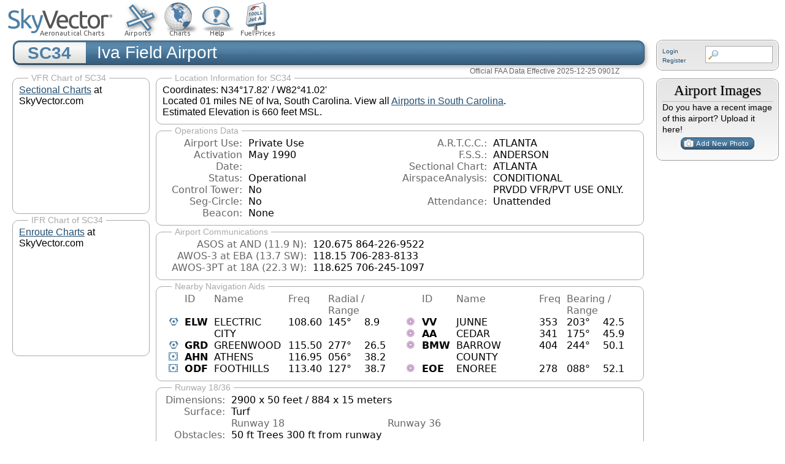

--- FILE ---
content_type: text/html; charset=utf-8
request_url: https://www.google.com/recaptcha/api2/aframe
body_size: 266
content:
<!DOCTYPE HTML><html><head><meta http-equiv="content-type" content="text/html; charset=UTF-8"></head><body><script nonce="uNQaMSA_QuAdkzYdvvylUQ">/** Anti-fraud and anti-abuse applications only. See google.com/recaptcha */ try{var clients={'sodar':'https://pagead2.googlesyndication.com/pagead/sodar?'};window.addEventListener("message",function(a){try{if(a.source===window.parent){var b=JSON.parse(a.data);var c=clients[b['id']];if(c){var d=document.createElement('img');d.src=c+b['params']+'&rc='+(localStorage.getItem("rc::a")?sessionStorage.getItem("rc::b"):"");window.document.body.appendChild(d);sessionStorage.setItem("rc::e",parseInt(sessionStorage.getItem("rc::e")||0)+1);localStorage.setItem("rc::h",'1768820858833');}}}catch(b){}});window.parent.postMessage("_grecaptcha_ready", "*");}catch(b){}</script></body></html>